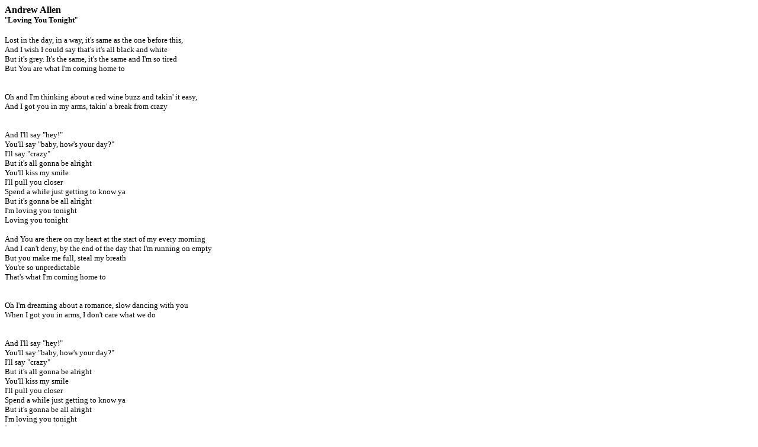

--- FILE ---
content_type: text/html; charset=UTF-8
request_url: https://www.themusic-world.com/artist/andrew_allen/lyrics/loving_you_tonight/print
body_size: 937
content:
<HTML><HEAD><TITLE>Andrew Allen - Loving You Tonight [Music World]</TITLE><meta http-equiv="Content-Type" content="text/html; charset=utf-8"><meta name="robots" content="noindex"></HEAD><BODY><FONT FACE="Verdana" SIZE=3><B>Andrew Allen</B></FONT><BR><FONT FACE="Verdana" SIZE=2>"<B>Loving You Tonight</B>"</FONT><BR><BR><FONT FACE="Verdana" SIZE=2>Lost in the day, in a way, it's same as the one before this,<br />
And I wish I could say that's it's all black and white<br />
But it's grey. It's the same, it's the same and I'm so tired<br />
But You are what I'm coming home to<br />
<br />
<br />
Oh and I'm thinking about a red wine buzz and takin' it easy,<br />
And I got you in my arms, takin' a break from crazy<br />
<br />
<br />
And I'll say "hey!"<br />
You'll say "baby, how's your day?"<br />
I'll say "crazy"<br />
But it's all gonna be alright<br />
You'll kiss my smile<br />
I'll pull you closer<br />
Spend a while just getting to know ya<br />
But it's gonna be all alright<br />
I'm loving you tonight<br />
Loving you tonight<br />
<br />
And You are there on my heart at the start of my every morning<br />
And I can't deny, by the end of the day that I'm running on empty<br />
But you make me full, steal my breath<br />
You're so unpredictable<br />
That's what I'm coming home to<br />
<br />
<br />
Oh I'm dreaming about a romance, slow dancing with you<br />
When I got you in arms, I don't care what we do<br />
<br />
<br />
And I'll say "hey!"<br />
You'll say "baby, how's your day?"<br />
I'll say "crazy"<br />
But it's all gonna be alright<br />
You'll kiss my smile<br />
I'll pull you closer<br />
Spend a while just getting to know ya<br />
But it's gonna be all alright<br />
I'm loving you tonight<br />
Loving you tonight<br />
<br />
Every day is just the in-between<br />
The hours separating you from me<br />
I know you'll be waiting<br />
I know that you'll be waiting<br />
<br />
<br />
And I'll say "hey!"<br />
You'll say "baby, how's your day?"<br />
I'll say "crazy"<br />
But it's all gonna be alright<br />
You'll kiss my smile<br />
I'll pull you closer<br />
Spend a while just getting to know ya<br />
But it's gonna be all alright<br />
I'm loving you tonight<br />
Loving you tonight</FONT><script defer src="https://static.cloudflareinsights.com/beacon.min.js/vcd15cbe7772f49c399c6a5babf22c1241717689176015" integrity="sha512-ZpsOmlRQV6y907TI0dKBHq9Md29nnaEIPlkf84rnaERnq6zvWvPUqr2ft8M1aS28oN72PdrCzSjY4U6VaAw1EQ==" data-cf-beacon='{"version":"2024.11.0","token":"f70f8a640a8c4f699220937274468841","r":1,"server_timing":{"name":{"cfCacheStatus":true,"cfEdge":true,"cfExtPri":true,"cfL4":true,"cfOrigin":true,"cfSpeedBrain":true},"location_startswith":null}}' crossorigin="anonymous"></script>
</BODY></HTML>